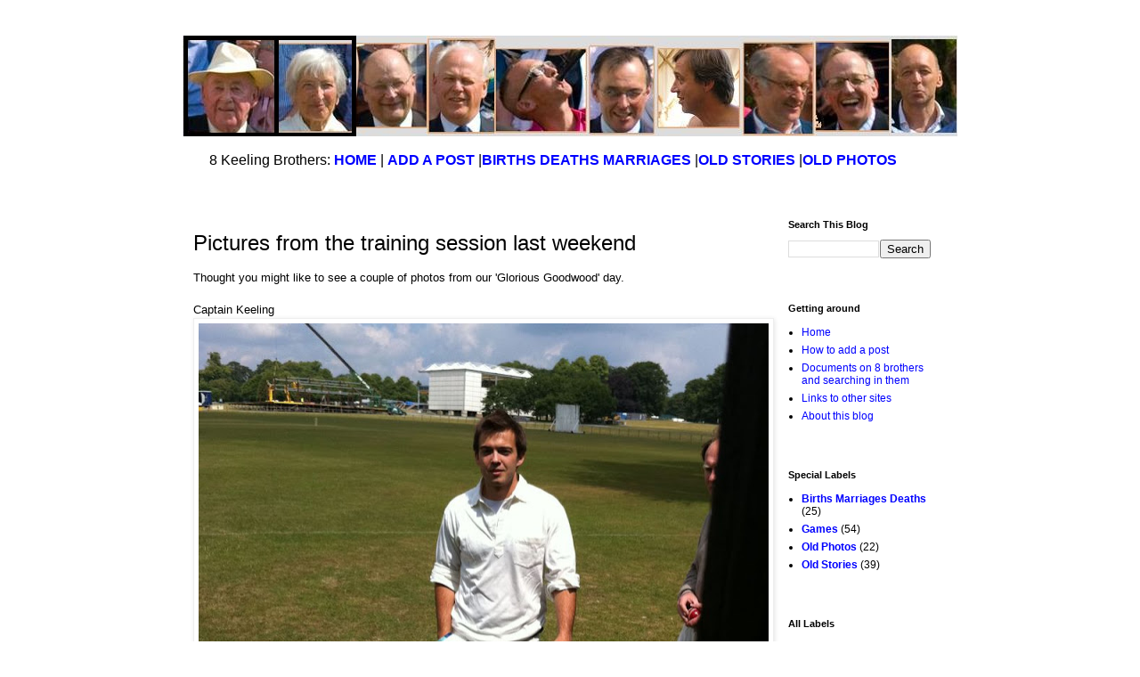

--- FILE ---
content_type: text/html; charset=UTF-8
request_url: https://www.8-brothers.net/2011/06/pictures-from-training-session-last.html
body_size: 10422
content:
<!DOCTYPE html>
<html class='v2' dir='ltr' lang='en-GB'>
<head>
<link href='https://www.blogger.com/static/v1/widgets/335934321-css_bundle_v2.css' rel='stylesheet' type='text/css'/>
<meta content='width=1100' name='viewport'/>
<meta content='text/html; charset=UTF-8' http-equiv='Content-Type'/>
<meta content='blogger' name='generator'/>
<link href='https://www.8-brothers.net/favicon.ico' rel='icon' type='image/x-icon'/>
<link href='https://www.8-brothers.net/2011/06/pictures-from-training-session-last.html' rel='canonical'/>
<link rel="alternate" type="application/atom+xml" title="8 Keeling Brothers - Atom" href="https://www.8-brothers.net/feeds/posts/default" />
<link rel="alternate" type="application/rss+xml" title="8 Keeling Brothers - RSS" href="https://www.8-brothers.net/feeds/posts/default?alt=rss" />
<link rel="service.post" type="application/atom+xml" title="8 Keeling Brothers - Atom" href="https://www.blogger.com/feeds/4350007551044387893/posts/default" />

<link rel="alternate" type="application/atom+xml" title="8 Keeling Brothers - Atom" href="https://www.8-brothers.net/feeds/9182103746552992023/comments/default" />
<!--Can't find substitution for tag [blog.ieCssRetrofitLinks]-->
<link href='https://blogger.googleusercontent.com/img/b/R29vZ2xl/AVvXsEj3qlRrR_MnKdiS5c2fz8YfYSAE9xLvSMZ7QRfdeiG-z86AVx4bIqGPN5jRdhpM2cNiLGNsMiQ9-8mIkqck93enX2NEFnHa_Pridnu6UrjFU2gTgwij00ewp1VwLES-F7Ow8Xd_C91QH4U/s640/cricket1.jpg' rel='image_src'/>
<meta content='https://www.8-brothers.net/2011/06/pictures-from-training-session-last.html' property='og:url'/>
<meta content='Pictures from the training session last weekend' property='og:title'/>
<meta content='A blog about the eight (8) Keeling brothers and their extended family. Most of the brothers live in southern England.' property='og:description'/>
<meta content='https://blogger.googleusercontent.com/img/b/R29vZ2xl/AVvXsEj3qlRrR_MnKdiS5c2fz8YfYSAE9xLvSMZ7QRfdeiG-z86AVx4bIqGPN5jRdhpM2cNiLGNsMiQ9-8mIkqck93enX2NEFnHa_Pridnu6UrjFU2gTgwij00ewp1VwLES-F7Ow8Xd_C91QH4U/w1200-h630-p-k-no-nu/cricket1.jpg' property='og:image'/>
<title>8 Keeling Brothers: Pictures from the training session last weekend</title>
<style id='page-skin-1' type='text/css'><!--
/*
-----------------------------------------------
Blogger Template Style
Name:     Simple
Designer: Blogger
URL:      www.blogger.com
----------------------------------------------- */
/* Content
----------------------------------------------- */
body {
font: normal normal 12px 'Trebuchet MS', Trebuchet, Verdana, sans-serif;
color: #000000;
background: #ffffff none repeat scroll top left;
padding: 0 0 0 0;
}
html body .region-inner {
min-width: 0;
max-width: 100%;
width: auto;
}
h2 {
font-size: 22px;
}
a:link {
text-decoration:none;
color: #2288bb;
}
a:visited {
text-decoration:none;
color: #888888;
}
a:hover {
text-decoration:underline;
color: #33aaff;
}
.body-fauxcolumn-outer .fauxcolumn-inner {
background: transparent none repeat scroll top left;
_background-image: none;
}
.body-fauxcolumn-outer .cap-top {
position: absolute;
z-index: 1;
height: 400px;
width: 100%;
}
.body-fauxcolumn-outer .cap-top .cap-left {
width: 100%;
background: transparent none repeat-x scroll top left;
_background-image: none;
}
.content-outer {
-moz-box-shadow: 0 0 0 rgba(0, 0, 0, .15);
-webkit-box-shadow: 0 0 0 rgba(0, 0, 0, .15);
-goog-ms-box-shadow: 0 0 0 #333333;
box-shadow: 0 0 0 rgba(0, 0, 0, .15);
margin-bottom: 1px;
}
.content-inner {
padding: 10px 40px;
}
.content-inner {
background-color: #ffffff;
}
/* Header
----------------------------------------------- */
.header-outer {
background: transparent none repeat-x scroll 0 -400px;
_background-image: none;
}
.Header h1 {
font: normal normal 10px 'Trebuchet MS',Trebuchet,Verdana,sans-serif;
color: #000000;
text-shadow: 0 0 0 rgba(0, 0, 0, .2);
}
.Header h1 a {
color: #000000;
}
.Header .description {
font-size: 18px;
color: #000000;
}
.header-inner .Header .titlewrapper {
padding: 22px 0;
}
.header-inner .Header .descriptionwrapper {
padding: 0 0;
}
/* Tabs
----------------------------------------------- */
.tabs-inner .section:first-child {
border-top: 0 solid #dddddd;
}
.tabs-inner .section:first-child ul {
margin-top: -1px;
border-top: 1px solid #dddddd;
border-left: 1px solid #dddddd;
border-right: 1px solid #dddddd;
}
.tabs-inner .widget ul {
background: transparent none repeat-x scroll 0 -800px;
_background-image: none;
border-bottom: 1px solid #dddddd;
margin-top: 0;
margin-left: -30px;
margin-right: -30px;
}
.tabs-inner .widget li a {
display: inline-block;
padding: .6em 1em;
font: normal normal 12px 'Trebuchet MS', Trebuchet, Verdana, sans-serif;
color: #000000;
border-left: 1px solid #ffffff;
border-right: 1px solid #dddddd;
}
.tabs-inner .widget li:first-child a {
border-left: none;
}
.tabs-inner .widget li.selected a, .tabs-inner .widget li a:hover {
color: #000000;
background-color: #eeeeee;
text-decoration: none;
}
/* Columns
----------------------------------------------- */
.main-outer {
border-top: 0 solid transparent;
}
.fauxcolumn-left-outer .fauxcolumn-inner {
border-right: 1px solid transparent;
}
.fauxcolumn-right-outer .fauxcolumn-inner {
border-left: 1px solid transparent;
}
/* Headings
----------------------------------------------- */
div.widget > h2,
div.widget h2.title {
margin: 0 0 1em 0;
font: normal bold 11px 'Trebuchet MS',Trebuchet,Verdana,sans-serif;
color: #000000;
}
/* Widgets
----------------------------------------------- */
.widget .zippy {
color: #999999;
text-shadow: 2px 2px 1px rgba(0, 0, 0, .1);
}
.widget .popular-posts ul {
list-style: none;
}
/* Posts
----------------------------------------------- */
h2.date-header {
font: normal bold 11px Arial, Tahoma, Helvetica, FreeSans, sans-serif;
}
.date-header span {
background-color: #bbbbbb;
color: #ffffff;
padding: 0.4em;
letter-spacing: 3px;
margin: inherit;
}
.main-inner {
padding-top: 35px;
padding-bottom: 65px;
}
.main-inner .column-center-inner {
padding: 0 0;
}
.main-inner .column-center-inner .section {
margin: 0 1em;
}
.post {
margin: 0 0 45px 0;
}
h3.post-title, .comments h4 {
font: normal normal 24px Arial, Tahoma, Helvetica, FreeSans, sans-serif;
margin: .75em 0 0;
}
.post-body {
font-size: 110%;
line-height: 1.4;
position: relative;
}
.post-body img, .post-body .tr-caption-container, .Profile img, .Image img,
.BlogList .item-thumbnail img {
padding: 2px;
background: #ffffff;
border: 1px solid #eeeeee;
-moz-box-shadow: 1px 1px 5px rgba(0, 0, 0, .1);
-webkit-box-shadow: 1px 1px 5px rgba(0, 0, 0, .1);
box-shadow: 1px 1px 5px rgba(0, 0, 0, .1);
}
.post-body img, .post-body .tr-caption-container {
padding: 5px;
}
.post-body .tr-caption-container {
color: #000000;
}
.post-body .tr-caption-container img {
padding: 0;
background: transparent;
border: none;
-moz-box-shadow: 0 0 0 rgba(0, 0, 0, .1);
-webkit-box-shadow: 0 0 0 rgba(0, 0, 0, .1);
box-shadow: 0 0 0 rgba(0, 0, 0, .1);
}
.post-header {
margin: 0 0 1.5em;
line-height: 1.6;
font-size: 90%;
}
.post-footer {
margin: 20px -2px 0;
padding: 5px 10px;
color: #666666;
background-color: #ffffff;
border-bottom: 1px solid #eeeeee;
line-height: 1.6;
font-size: 90%;
}
#comments .comment-author {
padding-top: 1.5em;
border-top: 1px solid transparent;
background-position: 0 1.5em;
}
#comments .comment-author:first-child {
padding-top: 0;
border-top: none;
}
.avatar-image-container {
margin: .2em 0 0;
}
#comments .avatar-image-container img {
border: 1px solid #eeeeee;
}
/* Comments
----------------------------------------------- */
.comments .comments-content .icon.blog-author {
background-repeat: no-repeat;
background-image: url([data-uri]);
}
.comments .comments-content .loadmore a {
border-top: 1px solid #999999;
border-bottom: 1px solid #999999;
}
.comments .comment-thread.inline-thread {
background-color: #ffffff;
}
.comments .continue {
border-top: 2px solid #999999;
}
/* Accents
---------------------------------------------- */
.section-columns td.columns-cell {
border-left: 1px solid transparent;
}
.blog-pager {
background: transparent url(https://resources.blogblog.com/blogblog/data/1kt/simple/paging_dot.png) repeat-x scroll top center;
}
.blog-pager-older-link, .home-link,
.blog-pager-newer-link {
background-color: #ffffff;
padding: 5px;
}
.footer-outer {
border-top: 1px dashed #bbbbbb;
}
/* Mobile
----------------------------------------------- */
body.mobile  {
background-size: auto;
}
.mobile .body-fauxcolumn-outer {
background: transparent none repeat scroll top left;
}
.mobile .body-fauxcolumn-outer .cap-top {
background-size: 100% auto;
}
.mobile .content-outer {
-webkit-box-shadow: 0 0 3px rgba(0, 0, 0, .15);
box-shadow: 0 0 3px rgba(0, 0, 0, .15);
}
.mobile .tabs-inner .widget ul {
margin-left: 0;
margin-right: 0;
}
.mobile .post {
margin: 0;
}
.mobile .main-inner .column-center-inner .section {
margin: 0;
}
.mobile .date-header span {
padding: 0.1em 10px;
margin: 0 -10px;
}
.mobile h3.post-title {
margin: 0;
}
.mobile .blog-pager {
background: transparent none no-repeat scroll top center;
}
.mobile .footer-outer {
border-top: none;
}
.mobile .main-inner, .mobile .footer-inner {
background-color: #ffffff;
}
.mobile-index-contents {
color: #000000;
}
.mobile-link-button {
background-color: #2288bb;
}
.mobile-link-button a:link, .mobile-link-button a:visited {
color: #ffffff;
}
.mobile .tabs-inner .section:first-child {
border-top: none;
}
.mobile .tabs-inner .PageList .widget-content {
background-color: #eeeeee;
color: #000000;
border-top: 1px solid #dddddd;
border-bottom: 1px solid #dddddd;
}
.mobile .tabs-inner .PageList .widget-content .pagelist-arrow {
border-left: 1px solid #dddddd;
}
body {
/* normal */
color: black;
background-color: white;
font-size: 12px;
}
h2 {
/* heading and post date header */
padding-top: 20px;
font-weight: bold;
color: black;
background-color: white;
font-size: 20px;
}
h3 {
/* subheading */
padding-top: 15px;
font-weight: bold;
color: black;
background-color: white;
font-size: 18px;
}
h4 {
/* minor heading */
padding-top: 10px;
font-weight: bold;
color: black;
background-color: white;
font-size: 16px;
}
a:link {
/* unvisited link */
color: blue;
font-weight: bold;
}
a:visited {
/* visited link */
color: blue;
}
a:hover {
/* mouse over link */
color: hotpink;
}
--></style>
<style id='template-skin-1' type='text/css'><!--
body {
min-width: 950px;
}
.content-outer, .content-fauxcolumn-outer, .region-inner {
min-width: 950px;
max-width: 950px;
_width: 950px;
}
.main-inner .columns {
padding-left: 0px;
padding-right: 220px;
}
.main-inner .fauxcolumn-center-outer {
left: 0px;
right: 220px;
/* IE6 does not respect left and right together */
_width: expression(this.parentNode.offsetWidth -
parseInt("0px") -
parseInt("220px") + 'px');
}
.main-inner .fauxcolumn-left-outer {
width: 0px;
}
.main-inner .fauxcolumn-right-outer {
width: 220px;
}
.main-inner .column-left-outer {
width: 0px;
right: 100%;
margin-left: -0px;
}
.main-inner .column-right-outer {
width: 220px;
margin-right: -220px;
}
#layout {
min-width: 0;
}
#layout .content-outer {
min-width: 0;
width: 800px;
}
#layout .region-inner {
min-width: 0;
width: auto;
}
body#layout div.add_widget {
padding: 8px;
}
body#layout div.add_widget a {
margin-left: 32px;
}
--></style>
<link href='https://www.blogger.com/dyn-css/authorization.css?targetBlogID=4350007551044387893&amp;zx=6e4aae19-df15-4ef0-b56a-c18e2ef8c979' media='none' onload='if(media!=&#39;all&#39;)media=&#39;all&#39;' rel='stylesheet'/><noscript><link href='https://www.blogger.com/dyn-css/authorization.css?targetBlogID=4350007551044387893&amp;zx=6e4aae19-df15-4ef0-b56a-c18e2ef8c979' rel='stylesheet'/></noscript>
<meta name='google-adsense-platform-account' content='ca-host-pub-1556223355139109'/>
<meta name='google-adsense-platform-domain' content='blogspot.com'/>

</head>
<body class='loading variant-simplysimple'>
<div class='navbar no-items section' id='navbar' name='Navbar'>
</div>
<div class='body-fauxcolumns'>
<div class='fauxcolumn-outer body-fauxcolumn-outer'>
<div class='cap-top'>
<div class='cap-left'></div>
<div class='cap-right'></div>
</div>
<div class='fauxborder-left'>
<div class='fauxborder-right'></div>
<div class='fauxcolumn-inner'>
</div>
</div>
<div class='cap-bottom'>
<div class='cap-left'></div>
<div class='cap-right'></div>
</div>
</div>
</div>
<div class='content'>
<div class='content-fauxcolumns'>
<div class='fauxcolumn-outer content-fauxcolumn-outer'>
<div class='cap-top'>
<div class='cap-left'></div>
<div class='cap-right'></div>
</div>
<div class='fauxborder-left'>
<div class='fauxborder-right'></div>
<div class='fauxcolumn-inner'>
</div>
</div>
<div class='cap-bottom'>
<div class='cap-left'></div>
<div class='cap-right'></div>
</div>
</div>
</div>
<div class='content-outer'>
<div class='content-cap-top cap-top'>
<div class='cap-left'></div>
<div class='cap-right'></div>
</div>
<div class='fauxborder-left content-fauxborder-left'>
<div class='fauxborder-right content-fauxborder-right'></div>
<div class='content-inner'>
<header>
<div class='header-outer'>
<div class='header-cap-top cap-top'>
<div class='cap-left'></div>
<div class='cap-right'></div>
</div>
<div class='fauxborder-left header-fauxborder-left'>
<div class='fauxborder-right header-fauxborder-right'></div>
<div class='region-inner header-inner'>
<div class='header section' id='header' name='Header'><div class='widget Header' data-version='1' id='Header1'>
<div id='header-inner'>
<a href='https://www.8-brothers.net/' style='display: block'>
<img alt='8 Keeling Brothers' height='113px; ' id='Header1_headerimg' src='https://blogger.googleusercontent.com/img/b/R29vZ2xl/AVvXsEhRtE1xYUb7gJNaTIyRO9VoZqLJVeI_1NgMPM6eLwgKEHsPhCnqI4Zk91sDBo0sqhfgbwV-uy0ZH57scD6HTEZihZNr0bfdxZqa41q6uBFKdfvxDCYmgsVjuCGpLUr9yuOJgraRqT3SuRHl/s1600/8brothers-870+black+line.jpg' style='display: block' width='871px; '/>
</a>
</div>
</div></div>
</div>
</div>
<div class='header-cap-bottom cap-bottom'>
<div class='cap-left'></div>
<div class='cap-right'></div>
</div>
</div>
</header>
<div class='tabs-outer'>
<div class='tabs-cap-top cap-top'>
<div class='cap-left'></div>
<div class='cap-right'></div>
</div>
<div class='fauxborder-left tabs-fauxborder-left'>
<div class='fauxborder-right tabs-fauxborder-right'></div>
<div class='region-inner tabs-inner'>
<div class='tabs section' id='crosscol' name='Cross-column'><div class='widget HTML' data-version='1' id='HTML1'>
<div class='widget-content'>
<div> <br /><span style="font-size: medium;">8 Keeling Brothers: <a href="https://8-brothers.blogspot.de/" >HOME</a>  | <a href="https://8-brothers.blogspot.de/p/how-to-add-post.html" >ADD A POST</a>  |<a href="https://8-brothers.blogspot.de/search/label/Births%20Marriages%20Deaths" >BIRTHS DEATHS MARRIAGES</a>  |<a href="https://8-brothers.blogspot.de/search/label/Old%20Stories" >OLD STORIES</a>  |<a href="https://8-brothers.blogspot.de/search/label/Old%20Photos" >OLD PHOTOS</a></span></div>
</div>
<div class='clear'></div>
</div></div>
<div class='tabs no-items section' id='crosscol-overflow' name='Cross-Column 2'></div>
</div>
</div>
<div class='tabs-cap-bottom cap-bottom'>
<div class='cap-left'></div>
<div class='cap-right'></div>
</div>
</div>
<div class='main-outer'>
<div class='main-cap-top cap-top'>
<div class='cap-left'></div>
<div class='cap-right'></div>
</div>
<div class='fauxborder-left main-fauxborder-left'>
<div class='fauxborder-right main-fauxborder-right'></div>
<div class='region-inner main-inner'>
<div class='columns fauxcolumns'>
<div class='fauxcolumn-outer fauxcolumn-center-outer'>
<div class='cap-top'>
<div class='cap-left'></div>
<div class='cap-right'></div>
</div>
<div class='fauxborder-left'>
<div class='fauxborder-right'></div>
<div class='fauxcolumn-inner'>
</div>
</div>
<div class='cap-bottom'>
<div class='cap-left'></div>
<div class='cap-right'></div>
</div>
</div>
<div class='fauxcolumn-outer fauxcolumn-left-outer'>
<div class='cap-top'>
<div class='cap-left'></div>
<div class='cap-right'></div>
</div>
<div class='fauxborder-left'>
<div class='fauxborder-right'></div>
<div class='fauxcolumn-inner'>
</div>
</div>
<div class='cap-bottom'>
<div class='cap-left'></div>
<div class='cap-right'></div>
</div>
</div>
<div class='fauxcolumn-outer fauxcolumn-right-outer'>
<div class='cap-top'>
<div class='cap-left'></div>
<div class='cap-right'></div>
</div>
<div class='fauxborder-left'>
<div class='fauxborder-right'></div>
<div class='fauxcolumn-inner'>
</div>
</div>
<div class='cap-bottom'>
<div class='cap-left'></div>
<div class='cap-right'></div>
</div>
</div>
<!-- corrects IE6 width calculation -->
<div class='columns-inner'>
<div class='column-center-outer'>
<div class='column-center-inner'>
<div class='main section' id='main' name='Main'><div class='widget Blog' data-version='1' id='Blog1'>
<div class='blog-posts hfeed'>

          <div class="date-outer">
        

          <div class="date-posts">
        
<div class='post-outer'>
<div class='post hentry uncustomized-post-template' itemprop='blogPost' itemscope='itemscope' itemtype='http://schema.org/BlogPosting'>
<meta content='https://blogger.googleusercontent.com/img/b/R29vZ2xl/AVvXsEj3qlRrR_MnKdiS5c2fz8YfYSAE9xLvSMZ7QRfdeiG-z86AVx4bIqGPN5jRdhpM2cNiLGNsMiQ9-8mIkqck93enX2NEFnHa_Pridnu6UrjFU2gTgwij00ewp1VwLES-F7Ow8Xd_C91QH4U/s640/cricket1.jpg' itemprop='image_url'/>
<meta content='4350007551044387893' itemprop='blogId'/>
<meta content='9182103746552992023' itemprop='postId'/>
<a name='9182103746552992023'></a>
<h3 class='post-title entry-title' itemprop='name'>
Pictures from the training session last weekend
</h3>
<div class='post-header'>
<div class='post-header-line-1'></div>
</div>
<div class='post-body entry-content' id='post-body-9182103746552992023' itemprop='description articleBody'>
Thought you might like to see a couple of photos from our 'Glorious Goodwood' day.<br />
<br />
Captain Keeling<br />
<table align="center" cellpadding="0" cellspacing="0" class="tr-caption-container" style="margin-left: auto; margin-right: auto; text-align: center;"><tbody>
<tr><td style="text-align: center;"><a href="https://blogger.googleusercontent.com/img/b/R29vZ2xl/AVvXsEj3qlRrR_MnKdiS5c2fz8YfYSAE9xLvSMZ7QRfdeiG-z86AVx4bIqGPN5jRdhpM2cNiLGNsMiQ9-8mIkqck93enX2NEFnHa_Pridnu6UrjFU2gTgwij00ewp1VwLES-F7Ow8Xd_C91QH4U/s1600/cricket1.jpg" imageanchor="1" style="margin-left: auto; margin-right: auto;"><img border="0" data-original-height="696" data-original-width="800" height="556" src="https://blogger.googleusercontent.com/img/b/R29vZ2xl/AVvXsEj3qlRrR_MnKdiS5c2fz8YfYSAE9xLvSMZ7QRfdeiG-z86AVx4bIqGPN5jRdhpM2cNiLGNsMiQ9-8mIkqck93enX2NEFnHa_Pridnu6UrjFU2gTgwij00ewp1VwLES-F7Ow8Xd_C91QH4U/s640/cricket1.jpg" width="640" /></a></td></tr>
<tr><td class="tr-caption" style="text-align: center;">Harry</td></tr>
</tbody></table>
<br />
<table align="center" cellpadding="0" cellspacing="0" class="tr-caption-container" style="margin-left: auto; margin-right: auto; text-align: center;"><tbody>
<tr><td style="text-align: center;"><a href="https://blogger.googleusercontent.com/img/b/R29vZ2xl/AVvXsEjz2LhlR7cD-LCHjFgNtEnO2IDF5PzibJM9z3kw3gIEyG7WckcoRmJEwg9ImcZ4Gu_-Koeior-h7KqZilXFnm61AVxgipiCpiLWFNnB72tnO14svpzl_MoUBzRuKWtf2V5WW_TOyR_lqK8/s1600/cricket2.jpg" imageanchor="1" style="margin-left: auto; margin-right: auto;"><img border="0" data-original-height="751" data-original-width="800" height="600" src="https://blogger.googleusercontent.com/img/b/R29vZ2xl/AVvXsEjz2LhlR7cD-LCHjFgNtEnO2IDF5PzibJM9z3kw3gIEyG7WckcoRmJEwg9ImcZ4Gu_-Koeior-h7KqZilXFnm61AVxgipiCpiLWFNnB72tnO14svpzl_MoUBzRuKWtf2V5WW_TOyR_lqK8/s640/cricket2.jpg" width="640" /></a></td></tr>
<tr><td class="tr-caption" style="text-align: center;">The Keeper</td></tr>
</tbody></table>
<i>Comment</i><br />
Glad we have got Anderson on our side! Loved the pictures! Mum<br />
<br />
Posted by: Mum | June 14, 2011 at 02:10 PM
<div style='clear: both;'></div>
</div>
<div class='post-footer'>
<div class='post-footer-line post-footer-line-1'>
<span class='post-author vcard'>
</span>
<span class='post-timestamp'>
Posted
<meta content='https://www.8-brothers.net/2011/06/pictures-from-training-session-last.html' itemprop='url'/>
<a class='timestamp-link' href='https://www.8-brothers.net/2011/06/pictures-from-training-session-last.html' rel='bookmark' title='permanent link'><abbr class='published' itemprop='datePublished' title='2011-06-13T16:57:00+01:00'>Monday, June 13, 2011</abbr></a>
</span>
<span class='post-comment-link'>
</span>
<span class='post-icons'>
</span>
<div class='post-share-buttons goog-inline-block'>
<a class='goog-inline-block share-button sb-email' href='https://www.blogger.com/share-post.g?blogID=4350007551044387893&postID=9182103746552992023&target=email' target='_blank' title='Email This'><span class='share-button-link-text'>Email This</span></a><a class='goog-inline-block share-button sb-blog' href='https://www.blogger.com/share-post.g?blogID=4350007551044387893&postID=9182103746552992023&target=blog' onclick='window.open(this.href, "_blank", "height=270,width=475"); return false;' target='_blank' title='BlogThis!'><span class='share-button-link-text'>BlogThis!</span></a><a class='goog-inline-block share-button sb-twitter' href='https://www.blogger.com/share-post.g?blogID=4350007551044387893&postID=9182103746552992023&target=twitter' target='_blank' title='Share to X'><span class='share-button-link-text'>Share to X</span></a><a class='goog-inline-block share-button sb-facebook' href='https://www.blogger.com/share-post.g?blogID=4350007551044387893&postID=9182103746552992023&target=facebook' onclick='window.open(this.href, "_blank", "height=430,width=640"); return false;' target='_blank' title='Share to Facebook'><span class='share-button-link-text'>Share to Facebook</span></a><a class='goog-inline-block share-button sb-pinterest' href='https://www.blogger.com/share-post.g?blogID=4350007551044387893&postID=9182103746552992023&target=pinterest' target='_blank' title='Share to Pinterest'><span class='share-button-link-text'>Share to Pinterest</span></a>
</div>
</div>
<div class='post-footer-line post-footer-line-2'>
<span class='post-labels'>
Labels:
<a href='https://www.8-brothers.net/search/label/Games' rel='tag'>Games</a>,
<a href='https://www.8-brothers.net/search/label/Paul%27s%20posts' rel='tag'>Paul&#39;s posts</a>
</span>
</div>
<div class='post-footer-line post-footer-line-3'>
<span class='post-location'>
</span>
</div>
</div>
</div>
<div class='comments' id='comments'>
<a name='comments'></a>
<h4>No comments:</h4>
<div id='Blog1_comments-block-wrapper'>
<dl class='avatar-comment-indent' id='comments-block'>
</dl>
</div>
<p class='comment-footer'>
<div class='comment-form'>
<a name='comment-form'></a>
<h4 id='comment-post-message'>Post a Comment</h4>
<p>
</p>
<a href='https://www.blogger.com/comment/frame/4350007551044387893?po=9182103746552992023&hl=en-GB&saa=85391&origin=https://www.8-brothers.net' id='comment-editor-src'></a>
<iframe allowtransparency='true' class='blogger-iframe-colorize blogger-comment-from-post' frameborder='0' height='410px' id='comment-editor' name='comment-editor' src='' width='100%'></iframe>
<script src='https://www.blogger.com/static/v1/jsbin/2830521187-comment_from_post_iframe.js' type='text/javascript'></script>
<script type='text/javascript'>
      BLOG_CMT_createIframe('https://www.blogger.com/rpc_relay.html');
    </script>
</div>
</p>
</div>
</div>

        </div></div>
      
</div>
<div class='blog-pager' id='blog-pager'>
<span id='blog-pager-newer-link'>
<a class='blog-pager-newer-link' href='https://www.8-brothers.net/2011/06/wannsee-beach.html' id='Blog1_blog-pager-newer-link' title='Newer Post'>Newer Post</a>
</span>
<span id='blog-pager-older-link'>
<a class='blog-pager-older-link' href='https://www.8-brothers.net/2011/06/keelings-vs-sedlescombe-10th-july-2011.html' id='Blog1_blog-pager-older-link' title='Older Post'>Older Post</a>
</span>
<a class='home-link' href='https://www.8-brothers.net/'>Home</a>
</div>
<div class='clear'></div>
<div class='post-feeds'>
<div class='feed-links'>
Subscribe to:
<a class='feed-link' href='https://www.8-brothers.net/feeds/9182103746552992023/comments/default' target='_blank' type='application/atom+xml'>Post Comments (Atom)</a>
</div>
</div>
</div></div>
</div>
</div>
<div class='column-left-outer'>
<div class='column-left-inner'>
<aside>
</aside>
</div>
</div>
<div class='column-right-outer'>
<div class='column-right-inner'>
<aside>
<div class='sidebar section' id='sidebar-right-1'><div class='widget BlogSearch' data-version='1' id='BlogSearch1'>
<h2 class='title'>Search This Blog</h2>
<div class='widget-content'>
<div id='BlogSearch1_form'>
<form action='https://www.8-brothers.net/search' class='gsc-search-box' target='_top'>
<table cellpadding='0' cellspacing='0' class='gsc-search-box'>
<tbody>
<tr>
<td class='gsc-input'>
<input autocomplete='off' class='gsc-input' name='q' size='10' title='search' type='text' value=''/>
</td>
<td class='gsc-search-button'>
<input class='gsc-search-button' title='search' type='submit' value='Search'/>
</td>
</tr>
</tbody>
</table>
</form>
</div>
</div>
<div class='clear'></div>
</div><div class='widget PageList' data-version='1' id='PageList1'>
<h2>Getting around</h2>
<div class='widget-content'>
<ul>
<li>
<a href='https://www.8-brothers.net/'>Home</a>
</li>
<li>
<a href='https://www.8-brothers.net/p/how-to-add-post.html'>How to add a post</a>
</li>
<li>
<a href='https://www.8-brothers.net/p/where-document.html'>Documents on 8 brothers and searching in them</a>
</li>
<li>
<a href='https://www.8-brothers.net/p/links-to-other-sites.html'>Links to other sites</a>
</li>
<li>
<a href='https://www.8-brothers.net/p/about.html'>About this blog</a>
</li>
</ul>
<div class='clear'></div>
</div>
</div><div class='widget Label' data-version='1' id='Label1'>
<h2>Special Labels</h2>
<div class='widget-content list-label-widget-content'>
<ul>
<li>
<a dir='ltr' href='https://www.8-brothers.net/search/label/Births%20Marriages%20Deaths'>Births Marriages Deaths</a>
<span dir='ltr'>(25)</span>
</li>
<li>
<a dir='ltr' href='https://www.8-brothers.net/search/label/Games'>Games</a>
<span dir='ltr'>(54)</span>
</li>
<li>
<a dir='ltr' href='https://www.8-brothers.net/search/label/Old%20Photos'>Old Photos</a>
<span dir='ltr'>(22)</span>
</li>
<li>
<a dir='ltr' href='https://www.8-brothers.net/search/label/Old%20Stories'>Old Stories</a>
<span dir='ltr'>(39)</span>
</li>
</ul>
<div class='clear'></div>
</div>
</div><div class='widget Label' data-version='1' id='Label2'>
<h2>All Labels</h2>
<div class='widget-content list-label-widget-content'>
<ul>
<li>
<a dir='ltr' href='https://www.8-brothers.net/search/label/Alice%27s%20posts'>Alice&#39;s posts</a>
<span dir='ltr'>(7)</span>
</li>
<li>
<a dir='ltr' href='https://www.8-brothers.net/search/label/Anonymous'>Anonymous</a>
<span dir='ltr'>(1)</span>
</li>
<li>
<a dir='ltr' href='https://www.8-brothers.net/search/label/Archie%27s%20posts'>Archie&#39;s posts</a>
<span dir='ltr'>(9)</span>
</li>
<li>
<a dir='ltr' href='https://www.8-brothers.net/search/label/Arthur%27s%20posts'>Arthur&#39;s posts</a>
<span dir='ltr'>(3)</span>
</li>
<li>
<a dir='ltr' href='https://www.8-brothers.net/search/label/Births%20Marriages%20Deaths'>Births Marriages Deaths</a>
<span dir='ltr'>(25)</span>
</li>
<li>
<a dir='ltr' href='https://www.8-brothers.net/search/label/Camilla%27s%20posts'>Camilla&#39;s posts</a>
<span dir='ltr'>(4)</span>
</li>
<li>
<a dir='ltr' href='https://www.8-brothers.net/search/label/David%27s%20posts'>David&#39;s posts</a>
<span dir='ltr'>(19)</span>
</li>
<li>
<a dir='ltr' href='https://www.8-brothers.net/search/label/Edward%27s%20posts'>Edward&#39;s posts</a>
<span dir='ltr'>(1)</span>
</li>
<li>
<a dir='ltr' href='https://www.8-brothers.net/search/label/Emma%27s%20posts'>Emma&#39;s posts</a>
<span dir='ltr'>(1)</span>
</li>
<li>
<a dir='ltr' href='https://www.8-brothers.net/search/label/Flora%27s%20posts'>Flora&#39;s posts</a>
<span dir='ltr'>(1)</span>
</li>
<li>
<a dir='ltr' href='https://www.8-brothers.net/search/label/Games'>Games</a>
<span dir='ltr'>(54)</span>
</li>
<li>
<a dir='ltr' href='https://www.8-brothers.net/search/label/George%27s%20posts'>George&#39;s posts</a>
<span dir='ltr'>(143)</span>
</li>
<li>
<a dir='ltr' href='https://www.8-brothers.net/search/label/Grandpa%27s%20posts'>Grandpa&#39;s posts</a>
<span dir='ltr'>(3)</span>
</li>
<li>
<a dir='ltr' href='https://www.8-brothers.net/search/label/Granny%27s%20posts'>Granny&#39;s posts</a>
<span dir='ltr'>(9)</span>
</li>
<li>
<a dir='ltr' href='https://www.8-brothers.net/search/label/Harry%27s%20posts'>Harry&#39;s posts</a>
<span dir='ltr'>(5)</span>
</li>
<li>
<a dir='ltr' href='https://www.8-brothers.net/search/label/Imogen%27s%20posts'>Imogen&#39;s posts</a>
<span dir='ltr'>(3)</span>
</li>
<li>
<a dir='ltr' href='https://www.8-brothers.net/search/label/Jim%27s%20posts'>Jim&#39;s posts</a>
<span dir='ltr'>(5)</span>
</li>
<li>
<a dir='ltr' href='https://www.8-brothers.net/search/label/Joshua%27s%20posts'>Joshua&#39;s posts</a>
<span dir='ltr'>(1)</span>
</li>
<li>
<a dir='ltr' href='https://www.8-brothers.net/search/label/Kate%27s%20posts'>Kate&#39;s posts</a>
<span dir='ltr'>(3)</span>
</li>
<li>
<a dir='ltr' href='https://www.8-brothers.net/search/label/Keeling%20freecycle'>Keeling freecycle</a>
<span dir='ltr'>(5)</span>
</li>
<li>
<a dir='ltr' href='https://www.8-brothers.net/search/label/Lizzie%27s%20posts'>Lizzie&#39;s posts</a>
<span dir='ltr'>(6)</span>
</li>
<li>
<a dir='ltr' href='https://www.8-brothers.net/search/label/Old%20Photos'>Old Photos</a>
<span dir='ltr'>(22)</span>
</li>
<li>
<a dir='ltr' href='https://www.8-brothers.net/search/label/Old%20Stories'>Old Stories</a>
<span dir='ltr'>(39)</span>
</li>
<li>
<a dir='ltr' href='https://www.8-brothers.net/search/label/Paul%27s%20posts'>Paul&#39;s posts</a>
<span dir='ltr'>(41)</span>
</li>
<li>
<a dir='ltr' href='https://www.8-brothers.net/search/label/Poppy%27s%20posts'>Poppy&#39;s posts</a>
<span dir='ltr'>(7)</span>
</li>
<li>
<a dir='ltr' href='https://www.8-brothers.net/search/label/Rob%27s%20posts'>Rob&#39;s posts</a>
<span dir='ltr'>(13)</span>
</li>
<li>
<a dir='ltr' href='https://www.8-brothers.net/search/label/Ruth%27s%20posts'>Ruth&#39;s posts</a>
<span dir='ltr'>(22)</span>
</li>
<li>
<a dir='ltr' href='https://www.8-brothers.net/search/label/Simon%27s%20posts'>Simon&#39;s posts</a>
<span dir='ltr'>(5)</span>
</li>
<li>
<a dir='ltr' href='https://www.8-brothers.net/search/label/Ted%27s%20posts'>Ted&#39;s posts</a>
<span dir='ltr'>(1)</span>
</li>
<li>
<a dir='ltr' href='https://www.8-brothers.net/search/label/Tom%27s%20posts'>Tom&#39;s posts</a>
<span dir='ltr'>(31)</span>
</li>
<li>
<a dir='ltr' href='https://www.8-brothers.net/search/label/Tom%27s%20posts%20%28Jr%29'>Tom&#39;s posts (Jr)</a>
<span dir='ltr'>(3)</span>
</li>
<li>
<a dir='ltr' href='https://www.8-brothers.net/search/label/Trevor%27s%20posts%20%28Jr%29'>Trevor&#39;s posts (Jr)</a>
<span dir='ltr'>(5)</span>
</li>
<li>
<a dir='ltr' href='https://www.8-brothers.net/search/label/Trevor%27s%20posts%20%28Sr%29'>Trevor&#39;s posts (Sr)</a>
<span dir='ltr'>(4)</span>
</li>
<li>
<a dir='ltr' href='https://www.8-brothers.net/search/label/Van%27s%20posts'>Van&#39;s posts</a>
<span dir='ltr'>(2)</span>
</li>
<li>
<a dir='ltr' href='https://www.8-brothers.net/search/label/Via%20Whatsapp'>Via Whatsapp</a>
<span dir='ltr'>(3)</span>
</li>
</ul>
<div class='clear'></div>
</div>
</div><div class='widget BlogArchive' data-version='1' id='BlogArchive1'>
<h2>Blog Archive</h2>
<div class='widget-content'>
<div id='ArchiveList'>
<div id='BlogArchive1_ArchiveList'>
<ul class='flat'>
<li class='archivedate'>
<a href='https://www.8-brothers.net/2025/11/'>November 2025</a> (1)
      </li>
<li class='archivedate'>
<a href='https://www.8-brothers.net/2025/06/'>June 2025</a> (1)
      </li>
<li class='archivedate'>
<a href='https://www.8-brothers.net/2025/01/'>January 2025</a> (1)
      </li>
<li class='archivedate'>
<a href='https://www.8-brothers.net/2023/09/'>September 2023</a> (3)
      </li>
<li class='archivedate'>
<a href='https://www.8-brothers.net/2023/07/'>July 2023</a> (2)
      </li>
<li class='archivedate'>
<a href='https://www.8-brothers.net/2023/04/'>April 2023</a> (2)
      </li>
<li class='archivedate'>
<a href='https://www.8-brothers.net/2023/03/'>March 2023</a> (1)
      </li>
<li class='archivedate'>
<a href='https://www.8-brothers.net/2023/02/'>February 2023</a> (1)
      </li>
<li class='archivedate'>
<a href='https://www.8-brothers.net/2022/11/'>November 2022</a> (1)
      </li>
<li class='archivedate'>
<a href='https://www.8-brothers.net/2022/10/'>October 2022</a> (1)
      </li>
<li class='archivedate'>
<a href='https://www.8-brothers.net/2022/09/'>September 2022</a> (2)
      </li>
<li class='archivedate'>
<a href='https://www.8-brothers.net/2022/06/'>June 2022</a> (1)
      </li>
<li class='archivedate'>
<a href='https://www.8-brothers.net/2022/05/'>May 2022</a> (1)
      </li>
<li class='archivedate'>
<a href='https://www.8-brothers.net/2022/04/'>April 2022</a> (1)
      </li>
<li class='archivedate'>
<a href='https://www.8-brothers.net/2022/01/'>January 2022</a> (1)
      </li>
<li class='archivedate'>
<a href='https://www.8-brothers.net/2021/12/'>December 2021</a> (1)
      </li>
<li class='archivedate'>
<a href='https://www.8-brothers.net/2021/11/'>November 2021</a> (1)
      </li>
<li class='archivedate'>
<a href='https://www.8-brothers.net/2021/10/'>October 2021</a> (1)
      </li>
<li class='archivedate'>
<a href='https://www.8-brothers.net/2021/09/'>September 2021</a> (1)
      </li>
<li class='archivedate'>
<a href='https://www.8-brothers.net/2021/06/'>June 2021</a> (1)
      </li>
<li class='archivedate'>
<a href='https://www.8-brothers.net/2020/12/'>December 2020</a> (1)
      </li>
<li class='archivedate'>
<a href='https://www.8-brothers.net/2020/11/'>November 2020</a> (1)
      </li>
<li class='archivedate'>
<a href='https://www.8-brothers.net/2020/10/'>October 2020</a> (2)
      </li>
<li class='archivedate'>
<a href='https://www.8-brothers.net/2020/07/'>July 2020</a> (1)
      </li>
<li class='archivedate'>
<a href='https://www.8-brothers.net/2020/05/'>May 2020</a> (3)
      </li>
<li class='archivedate'>
<a href='https://www.8-brothers.net/2020/04/'>April 2020</a> (3)
      </li>
<li class='archivedate'>
<a href='https://www.8-brothers.net/2020/02/'>February 2020</a> (1)
      </li>
<li class='archivedate'>
<a href='https://www.8-brothers.net/2020/01/'>January 2020</a> (1)
      </li>
<li class='archivedate'>
<a href='https://www.8-brothers.net/2019/12/'>December 2019</a> (3)
      </li>
<li class='archivedate'>
<a href='https://www.8-brothers.net/2019/10/'>October 2019</a> (2)
      </li>
<li class='archivedate'>
<a href='https://www.8-brothers.net/2019/08/'>August 2019</a> (2)
      </li>
<li class='archivedate'>
<a href='https://www.8-brothers.net/2019/07/'>July 2019</a> (1)
      </li>
<li class='archivedate'>
<a href='https://www.8-brothers.net/2019/06/'>June 2019</a> (1)
      </li>
<li class='archivedate'>
<a href='https://www.8-brothers.net/2019/04/'>April 2019</a> (2)
      </li>
<li class='archivedate'>
<a href='https://www.8-brothers.net/2019/03/'>March 2019</a> (1)
      </li>
<li class='archivedate'>
<a href='https://www.8-brothers.net/2019/01/'>January 2019</a> (1)
      </li>
<li class='archivedate'>
<a href='https://www.8-brothers.net/2018/12/'>December 2018</a> (2)
      </li>
<li class='archivedate'>
<a href='https://www.8-brothers.net/2018/11/'>November 2018</a> (2)
      </li>
<li class='archivedate'>
<a href='https://www.8-brothers.net/2018/10/'>October 2018</a> (1)
      </li>
<li class='archivedate'>
<a href='https://www.8-brothers.net/2018/09/'>September 2018</a> (4)
      </li>
<li class='archivedate'>
<a href='https://www.8-brothers.net/2018/08/'>August 2018</a> (1)
      </li>
<li class='archivedate'>
<a href='https://www.8-brothers.net/2018/07/'>July 2018</a> (2)
      </li>
<li class='archivedate'>
<a href='https://www.8-brothers.net/2018/06/'>June 2018</a> (2)
      </li>
<li class='archivedate'>
<a href='https://www.8-brothers.net/2018/05/'>May 2018</a> (1)
      </li>
<li class='archivedate'>
<a href='https://www.8-brothers.net/2018/02/'>February 2018</a> (1)
      </li>
<li class='archivedate'>
<a href='https://www.8-brothers.net/2018/01/'>January 2018</a> (2)
      </li>
<li class='archivedate'>
<a href='https://www.8-brothers.net/2016/08/'>August 2016</a> (4)
      </li>
<li class='archivedate'>
<a href='https://www.8-brothers.net/2016/07/'>July 2016</a> (1)
      </li>
<li class='archivedate'>
<a href='https://www.8-brothers.net/2016/06/'>June 2016</a> (2)
      </li>
<li class='archivedate'>
<a href='https://www.8-brothers.net/2016/04/'>April 2016</a> (1)
      </li>
<li class='archivedate'>
<a href='https://www.8-brothers.net/2015/12/'>December 2015</a> (1)
      </li>
<li class='archivedate'>
<a href='https://www.8-brothers.net/2015/10/'>October 2015</a> (1)
      </li>
<li class='archivedate'>
<a href='https://www.8-brothers.net/2015/07/'>July 2015</a> (1)
      </li>
<li class='archivedate'>
<a href='https://www.8-brothers.net/2015/06/'>June 2015</a> (2)
      </li>
<li class='archivedate'>
<a href='https://www.8-brothers.net/2014/12/'>December 2014</a> (1)
      </li>
<li class='archivedate'>
<a href='https://www.8-brothers.net/2014/11/'>November 2014</a> (2)
      </li>
<li class='archivedate'>
<a href='https://www.8-brothers.net/2014/10/'>October 2014</a> (1)
      </li>
<li class='archivedate'>
<a href='https://www.8-brothers.net/2014/09/'>September 2014</a> (1)
      </li>
<li class='archivedate'>
<a href='https://www.8-brothers.net/2014/08/'>August 2014</a> (1)
      </li>
<li class='archivedate'>
<a href='https://www.8-brothers.net/2014/07/'>July 2014</a> (3)
      </li>
<li class='archivedate'>
<a href='https://www.8-brothers.net/2014/06/'>June 2014</a> (2)
      </li>
<li class='archivedate'>
<a href='https://www.8-brothers.net/2014/05/'>May 2014</a> (2)
      </li>
<li class='archivedate'>
<a href='https://www.8-brothers.net/2014/03/'>March 2014</a> (1)
      </li>
<li class='archivedate'>
<a href='https://www.8-brothers.net/2014/01/'>January 2014</a> (2)
      </li>
<li class='archivedate'>
<a href='https://www.8-brothers.net/2013/12/'>December 2013</a> (1)
      </li>
<li class='archivedate'>
<a href='https://www.8-brothers.net/2013/11/'>November 2013</a> (1)
      </li>
<li class='archivedate'>
<a href='https://www.8-brothers.net/2013/10/'>October 2013</a> (1)
      </li>
<li class='archivedate'>
<a href='https://www.8-brothers.net/2013/09/'>September 2013</a> (2)
      </li>
<li class='archivedate'>
<a href='https://www.8-brothers.net/2013/08/'>August 2013</a> (1)
      </li>
<li class='archivedate'>
<a href='https://www.8-brothers.net/2013/07/'>July 2013</a> (2)
      </li>
<li class='archivedate'>
<a href='https://www.8-brothers.net/2013/06/'>June 2013</a> (2)
      </li>
<li class='archivedate'>
<a href='https://www.8-brothers.net/2013/05/'>May 2013</a> (3)
      </li>
<li class='archivedate'>
<a href='https://www.8-brothers.net/2013/04/'>April 2013</a> (5)
      </li>
<li class='archivedate'>
<a href='https://www.8-brothers.net/2013/03/'>March 2013</a> (2)
      </li>
<li class='archivedate'>
<a href='https://www.8-brothers.net/2013/02/'>February 2013</a> (2)
      </li>
<li class='archivedate'>
<a href='https://www.8-brothers.net/2013/01/'>January 2013</a> (3)
      </li>
<li class='archivedate'>
<a href='https://www.8-brothers.net/2012/12/'>December 2012</a> (1)
      </li>
<li class='archivedate'>
<a href='https://www.8-brothers.net/2012/11/'>November 2012</a> (4)
      </li>
<li class='archivedate'>
<a href='https://www.8-brothers.net/2012/09/'>September 2012</a> (2)
      </li>
<li class='archivedate'>
<a href='https://www.8-brothers.net/2012/08/'>August 2012</a> (2)
      </li>
<li class='archivedate'>
<a href='https://www.8-brothers.net/2012/07/'>July 2012</a> (5)
      </li>
<li class='archivedate'>
<a href='https://www.8-brothers.net/2012/06/'>June 2012</a> (2)
      </li>
<li class='archivedate'>
<a href='https://www.8-brothers.net/2012/05/'>May 2012</a> (2)
      </li>
<li class='archivedate'>
<a href='https://www.8-brothers.net/2012/04/'>April 2012</a> (1)
      </li>
<li class='archivedate'>
<a href='https://www.8-brothers.net/2012/03/'>March 2012</a> (3)
      </li>
<li class='archivedate'>
<a href='https://www.8-brothers.net/2012/02/'>February 2012</a> (2)
      </li>
<li class='archivedate'>
<a href='https://www.8-brothers.net/2012/01/'>January 2012</a> (5)
      </li>
<li class='archivedate'>
<a href='https://www.8-brothers.net/2011/12/'>December 2011</a> (1)
      </li>
<li class='archivedate'>
<a href='https://www.8-brothers.net/2011/11/'>November 2011</a> (2)
      </li>
<li class='archivedate'>
<a href='https://www.8-brothers.net/2011/09/'>September 2011</a> (1)
      </li>
<li class='archivedate'>
<a href='https://www.8-brothers.net/2011/07/'>July 2011</a> (3)
      </li>
<li class='archivedate'>
<a href='https://www.8-brothers.net/2011/06/'>June 2011</a> (3)
      </li>
<li class='archivedate'>
<a href='https://www.8-brothers.net/2011/05/'>May 2011</a> (2)
      </li>
<li class='archivedate'>
<a href='https://www.8-brothers.net/2011/04/'>April 2011</a> (2)
      </li>
<li class='archivedate'>
<a href='https://www.8-brothers.net/2011/02/'>February 2011</a> (3)
      </li>
<li class='archivedate'>
<a href='https://www.8-brothers.net/2011/01/'>January 2011</a> (3)
      </li>
<li class='archivedate'>
<a href='https://www.8-brothers.net/2010/12/'>December 2010</a> (2)
      </li>
<li class='archivedate'>
<a href='https://www.8-brothers.net/2010/11/'>November 2010</a> (2)
      </li>
<li class='archivedate'>
<a href='https://www.8-brothers.net/2010/10/'>October 2010</a> (5)
      </li>
<li class='archivedate'>
<a href='https://www.8-brothers.net/2010/05/'>May 2010</a> (2)
      </li>
<li class='archivedate'>
<a href='https://www.8-brothers.net/2010/03/'>March 2010</a> (1)
      </li>
<li class='archivedate'>
<a href='https://www.8-brothers.net/2010/02/'>February 2010</a> (2)
      </li>
<li class='archivedate'>
<a href='https://www.8-brothers.net/2010/01/'>January 2010</a> (1)
      </li>
<li class='archivedate'>
<a href='https://www.8-brothers.net/2009/10/'>October 2009</a> (3)
      </li>
<li class='archivedate'>
<a href='https://www.8-brothers.net/2009/09/'>September 2009</a> (3)
      </li>
<li class='archivedate'>
<a href='https://www.8-brothers.net/2009/08/'>August 2009</a> (1)
      </li>
<li class='archivedate'>
<a href='https://www.8-brothers.net/2009/07/'>July 2009</a> (2)
      </li>
<li class='archivedate'>
<a href='https://www.8-brothers.net/2009/06/'>June 2009</a> (1)
      </li>
<li class='archivedate'>
<a href='https://www.8-brothers.net/2009/05/'>May 2009</a> (2)
      </li>
<li class='archivedate'>
<a href='https://www.8-brothers.net/2009/04/'>April 2009</a> (1)
      </li>
<li class='archivedate'>
<a href='https://www.8-brothers.net/2009/03/'>March 2009</a> (3)
      </li>
<li class='archivedate'>
<a href='https://www.8-brothers.net/2009/02/'>February 2009</a> (6)
      </li>
<li class='archivedate'>
<a href='https://www.8-brothers.net/2009/01/'>January 2009</a> (6)
      </li>
<li class='archivedate'>
<a href='https://www.8-brothers.net/2008/10/'>October 2008</a> (5)
      </li>
<li class='archivedate'>
<a href='https://www.8-brothers.net/2008/09/'>September 2008</a> (4)
      </li>
<li class='archivedate'>
<a href='https://www.8-brothers.net/2008/08/'>August 2008</a> (2)
      </li>
<li class='archivedate'>
<a href='https://www.8-brothers.net/2008/07/'>July 2008</a> (7)
      </li>
<li class='archivedate'>
<a href='https://www.8-brothers.net/2008/06/'>June 2008</a> (1)
      </li>
<li class='archivedate'>
<a href='https://www.8-brothers.net/2008/05/'>May 2008</a> (5)
      </li>
<li class='archivedate'>
<a href='https://www.8-brothers.net/2008/04/'>April 2008</a> (1)
      </li>
<li class='archivedate'>
<a href='https://www.8-brothers.net/2008/03/'>March 2008</a> (9)
      </li>
<li class='archivedate'>
<a href='https://www.8-brothers.net/2008/02/'>February 2008</a> (8)
      </li>
<li class='archivedate'>
<a href='https://www.8-brothers.net/2007/12/'>December 2007</a> (6)
      </li>
<li class='archivedate'>
<a href='https://www.8-brothers.net/2007/11/'>November 2007</a> (2)
      </li>
<li class='archivedate'>
<a href='https://www.8-brothers.net/2007/10/'>October 2007</a> (2)
      </li>
<li class='archivedate'>
<a href='https://www.8-brothers.net/2007/09/'>September 2007</a> (2)
      </li>
<li class='archivedate'>
<a href='https://www.8-brothers.net/2007/08/'>August 2007</a> (3)
      </li>
<li class='archivedate'>
<a href='https://www.8-brothers.net/2007/07/'>July 2007</a> (2)
      </li>
<li class='archivedate'>
<a href='https://www.8-brothers.net/2007/06/'>June 2007</a> (1)
      </li>
<li class='archivedate'>
<a href='https://www.8-brothers.net/2007/05/'>May 2007</a> (5)
      </li>
<li class='archivedate'>
<a href='https://www.8-brothers.net/2007/04/'>April 2007</a> (4)
      </li>
<li class='archivedate'>
<a href='https://www.8-brothers.net/2007/03/'>March 2007</a> (4)
      </li>
<li class='archivedate'>
<a href='https://www.8-brothers.net/2007/02/'>February 2007</a> (6)
      </li>
<li class='archivedate'>
<a href='https://www.8-brothers.net/2007/01/'>January 2007</a> (15)
      </li>
<li class='archivedate'>
<a href='https://www.8-brothers.net/2006/12/'>December 2006</a> (15)
      </li>
<li class='archivedate'>
<a href='https://www.8-brothers.net/2006/11/'>November 2006</a> (10)
      </li>
</ul>
</div>
</div>
<div class='clear'></div>
</div>
</div></div>
</aside>
</div>
</div>
</div>
<div style='clear: both'></div>
<!-- columns -->
</div>
<!-- main -->
</div>
</div>
<div class='main-cap-bottom cap-bottom'>
<div class='cap-left'></div>
<div class='cap-right'></div>
</div>
</div>
<footer>
<div class='footer-outer'>
<div class='footer-cap-top cap-top'>
<div class='cap-left'></div>
<div class='cap-right'></div>
</div>
<div class='fauxborder-left footer-fauxborder-left'>
<div class='fauxborder-right footer-fauxborder-right'></div>
<div class='region-inner footer-inner'>
<div class='foot no-items section' id='footer-1'></div>
<!-- outside of the include in order to lock Attribution widget -->
<div class='foot section' id='footer-3' name='Footer'><div class='widget Attribution' data-version='1' id='Attribution1'>
<div class='widget-content' style='text-align: center;'>
Simple theme. Powered by <a href='https://www.blogger.com' target='_blank'>Blogger</a>.
</div>
<div class='clear'></div>
</div></div>
</div>
</div>
<div class='footer-cap-bottom cap-bottom'>
<div class='cap-left'></div>
<div class='cap-right'></div>
</div>
</div>
</footer>
<!-- content -->
</div>
</div>
<div class='content-cap-bottom cap-bottom'>
<div class='cap-left'></div>
<div class='cap-right'></div>
</div>
</div>
</div>
<script type='text/javascript'>
    window.setTimeout(function() {
        document.body.className = document.body.className.replace('loading', '');
      }, 10);
  </script>

<script type="text/javascript" src="https://www.blogger.com/static/v1/widgets/2028843038-widgets.js"></script>
<script type='text/javascript'>
window['__wavt'] = 'AOuZoY5SCLYs-MOWDwNTlGsNBIHmBajH9g:1769037371736';_WidgetManager._Init('//www.blogger.com/rearrange?blogID\x3d4350007551044387893','//www.8-brothers.net/2011/06/pictures-from-training-session-last.html','4350007551044387893');
_WidgetManager._SetDataContext([{'name': 'blog', 'data': {'blogId': '4350007551044387893', 'title': '8 Keeling Brothers', 'url': 'https://www.8-brothers.net/2011/06/pictures-from-training-session-last.html', 'canonicalUrl': 'https://www.8-brothers.net/2011/06/pictures-from-training-session-last.html', 'homepageUrl': 'https://www.8-brothers.net/', 'searchUrl': 'https://www.8-brothers.net/search', 'canonicalHomepageUrl': 'https://www.8-brothers.net/', 'blogspotFaviconUrl': 'https://www.8-brothers.net/favicon.ico', 'bloggerUrl': 'https://www.blogger.com', 'hasCustomDomain': true, 'httpsEnabled': true, 'enabledCommentProfileImages': true, 'gPlusViewType': 'FILTERED_POSTMOD', 'adultContent': false, 'analyticsAccountNumber': '', 'encoding': 'UTF-8', 'locale': 'en-GB', 'localeUnderscoreDelimited': 'en_gb', 'languageDirection': 'ltr', 'isPrivate': false, 'isMobile': false, 'isMobileRequest': false, 'mobileClass': '', 'isPrivateBlog': false, 'isDynamicViewsAvailable': true, 'feedLinks': '\x3clink rel\x3d\x22alternate\x22 type\x3d\x22application/atom+xml\x22 title\x3d\x228 Keeling Brothers - Atom\x22 href\x3d\x22https://www.8-brothers.net/feeds/posts/default\x22 /\x3e\n\x3clink rel\x3d\x22alternate\x22 type\x3d\x22application/rss+xml\x22 title\x3d\x228 Keeling Brothers - RSS\x22 href\x3d\x22https://www.8-brothers.net/feeds/posts/default?alt\x3drss\x22 /\x3e\n\x3clink rel\x3d\x22service.post\x22 type\x3d\x22application/atom+xml\x22 title\x3d\x228 Keeling Brothers - Atom\x22 href\x3d\x22https://www.blogger.com/feeds/4350007551044387893/posts/default\x22 /\x3e\n\n\x3clink rel\x3d\x22alternate\x22 type\x3d\x22application/atom+xml\x22 title\x3d\x228 Keeling Brothers - Atom\x22 href\x3d\x22https://www.8-brothers.net/feeds/9182103746552992023/comments/default\x22 /\x3e\n', 'meTag': '', 'adsenseHostId': 'ca-host-pub-1556223355139109', 'adsenseHasAds': false, 'adsenseAutoAds': false, 'boqCommentIframeForm': true, 'loginRedirectParam': '', 'isGoogleEverywhereLinkTooltipEnabled': true, 'view': '', 'dynamicViewsCommentsSrc': '//www.blogblog.com/dynamicviews/4224c15c4e7c9321/js/comments.js', 'dynamicViewsScriptSrc': '//www.blogblog.com/dynamicviews/6e0d22adcfa5abea', 'plusOneApiSrc': 'https://apis.google.com/js/platform.js', 'disableGComments': true, 'interstitialAccepted': false, 'sharing': {'platforms': [{'name': 'Get link', 'key': 'link', 'shareMessage': 'Get link', 'target': ''}, {'name': 'Facebook', 'key': 'facebook', 'shareMessage': 'Share to Facebook', 'target': 'facebook'}, {'name': 'BlogThis!', 'key': 'blogThis', 'shareMessage': 'BlogThis!', 'target': 'blog'}, {'name': 'X', 'key': 'twitter', 'shareMessage': 'Share to X', 'target': 'twitter'}, {'name': 'Pinterest', 'key': 'pinterest', 'shareMessage': 'Share to Pinterest', 'target': 'pinterest'}, {'name': 'Email', 'key': 'email', 'shareMessage': 'Email', 'target': 'email'}], 'disableGooglePlus': true, 'googlePlusShareButtonWidth': 0, 'googlePlusBootstrap': '\x3cscript type\x3d\x22text/javascript\x22\x3ewindow.___gcfg \x3d {\x27lang\x27: \x27en_GB\x27};\x3c/script\x3e'}, 'hasCustomJumpLinkMessage': false, 'jumpLinkMessage': 'Read more', 'pageType': 'item', 'postId': '9182103746552992023', 'postImageThumbnailUrl': 'https://blogger.googleusercontent.com/img/b/R29vZ2xl/AVvXsEj3qlRrR_MnKdiS5c2fz8YfYSAE9xLvSMZ7QRfdeiG-z86AVx4bIqGPN5jRdhpM2cNiLGNsMiQ9-8mIkqck93enX2NEFnHa_Pridnu6UrjFU2gTgwij00ewp1VwLES-F7Ow8Xd_C91QH4U/s72-c/cricket1.jpg', 'postImageUrl': 'https://blogger.googleusercontent.com/img/b/R29vZ2xl/AVvXsEj3qlRrR_MnKdiS5c2fz8YfYSAE9xLvSMZ7QRfdeiG-z86AVx4bIqGPN5jRdhpM2cNiLGNsMiQ9-8mIkqck93enX2NEFnHa_Pridnu6UrjFU2gTgwij00ewp1VwLES-F7Ow8Xd_C91QH4U/s640/cricket1.jpg', 'pageName': 'Pictures from the training session last weekend', 'pageTitle': '8 Keeling Brothers: Pictures from the training session last weekend', 'metaDescription': ''}}, {'name': 'features', 'data': {}}, {'name': 'messages', 'data': {'edit': 'Edit', 'linkCopiedToClipboard': 'Link copied to clipboard', 'ok': 'Ok', 'postLink': 'Post link'}}, {'name': 'template', 'data': {'name': 'Simple', 'localizedName': 'Simple', 'isResponsive': false, 'isAlternateRendering': false, 'isCustom': false, 'variant': 'simplysimple', 'variantId': 'simplysimple'}}, {'name': 'view', 'data': {'classic': {'name': 'classic', 'url': '?view\x3dclassic'}, 'flipcard': {'name': 'flipcard', 'url': '?view\x3dflipcard'}, 'magazine': {'name': 'magazine', 'url': '?view\x3dmagazine'}, 'mosaic': {'name': 'mosaic', 'url': '?view\x3dmosaic'}, 'sidebar': {'name': 'sidebar', 'url': '?view\x3dsidebar'}, 'snapshot': {'name': 'snapshot', 'url': '?view\x3dsnapshot'}, 'timeslide': {'name': 'timeslide', 'url': '?view\x3dtimeslide'}, 'isMobile': false, 'title': 'Pictures from the training session last weekend', 'description': 'A blog about the eight (8) Keeling brothers and their extended family. Most of the brothers live in southern England.', 'featuredImage': 'https://blogger.googleusercontent.com/img/b/R29vZ2xl/AVvXsEj3qlRrR_MnKdiS5c2fz8YfYSAE9xLvSMZ7QRfdeiG-z86AVx4bIqGPN5jRdhpM2cNiLGNsMiQ9-8mIkqck93enX2NEFnHa_Pridnu6UrjFU2gTgwij00ewp1VwLES-F7Ow8Xd_C91QH4U/s640/cricket1.jpg', 'url': 'https://www.8-brothers.net/2011/06/pictures-from-training-session-last.html', 'type': 'item', 'isSingleItem': true, 'isMultipleItems': false, 'isError': false, 'isPage': false, 'isPost': true, 'isHomepage': false, 'isArchive': false, 'isLabelSearch': false, 'postId': 9182103746552992023}}]);
_WidgetManager._RegisterWidget('_HeaderView', new _WidgetInfo('Header1', 'header', document.getElementById('Header1'), {}, 'displayModeFull'));
_WidgetManager._RegisterWidget('_HTMLView', new _WidgetInfo('HTML1', 'crosscol', document.getElementById('HTML1'), {}, 'displayModeFull'));
_WidgetManager._RegisterWidget('_BlogView', new _WidgetInfo('Blog1', 'main', document.getElementById('Blog1'), {'cmtInteractionsEnabled': false, 'lightboxEnabled': true, 'lightboxModuleUrl': 'https://www.blogger.com/static/v1/jsbin/1887219187-lbx__en_gb.js', 'lightboxCssUrl': 'https://www.blogger.com/static/v1/v-css/828616780-lightbox_bundle.css'}, 'displayModeFull'));
_WidgetManager._RegisterWidget('_BlogSearchView', new _WidgetInfo('BlogSearch1', 'sidebar-right-1', document.getElementById('BlogSearch1'), {}, 'displayModeFull'));
_WidgetManager._RegisterWidget('_PageListView', new _WidgetInfo('PageList1', 'sidebar-right-1', document.getElementById('PageList1'), {'title': 'Getting around', 'links': [{'isCurrentPage': false, 'href': 'https://www.8-brothers.net/', 'title': 'Home'}, {'isCurrentPage': false, 'href': 'https://www.8-brothers.net/p/how-to-add-post.html', 'id': '6206205072496185421', 'title': 'How to add a post'}, {'isCurrentPage': false, 'href': 'https://www.8-brothers.net/p/where-document.html', 'id': '2735462136669335960', 'title': 'Documents on 8 brothers and searching in them'}, {'isCurrentPage': false, 'href': 'https://www.8-brothers.net/p/links-to-other-sites.html', 'id': '7910406045620030136', 'title': 'Links to other sites'}, {'isCurrentPage': false, 'href': 'https://www.8-brothers.net/p/about.html', 'id': '6573836435799524920', 'title': 'About this blog'}], 'mobile': false, 'showPlaceholder': true, 'hasCurrentPage': false}, 'displayModeFull'));
_WidgetManager._RegisterWidget('_LabelView', new _WidgetInfo('Label1', 'sidebar-right-1', document.getElementById('Label1'), {}, 'displayModeFull'));
_WidgetManager._RegisterWidget('_LabelView', new _WidgetInfo('Label2', 'sidebar-right-1', document.getElementById('Label2'), {}, 'displayModeFull'));
_WidgetManager._RegisterWidget('_BlogArchiveView', new _WidgetInfo('BlogArchive1', 'sidebar-right-1', document.getElementById('BlogArchive1'), {'languageDirection': 'ltr', 'loadingMessage': 'Loading\x26hellip;'}, 'displayModeFull'));
_WidgetManager._RegisterWidget('_AttributionView', new _WidgetInfo('Attribution1', 'footer-3', document.getElementById('Attribution1'), {}, 'displayModeFull'));
</script>
</body>
</html>